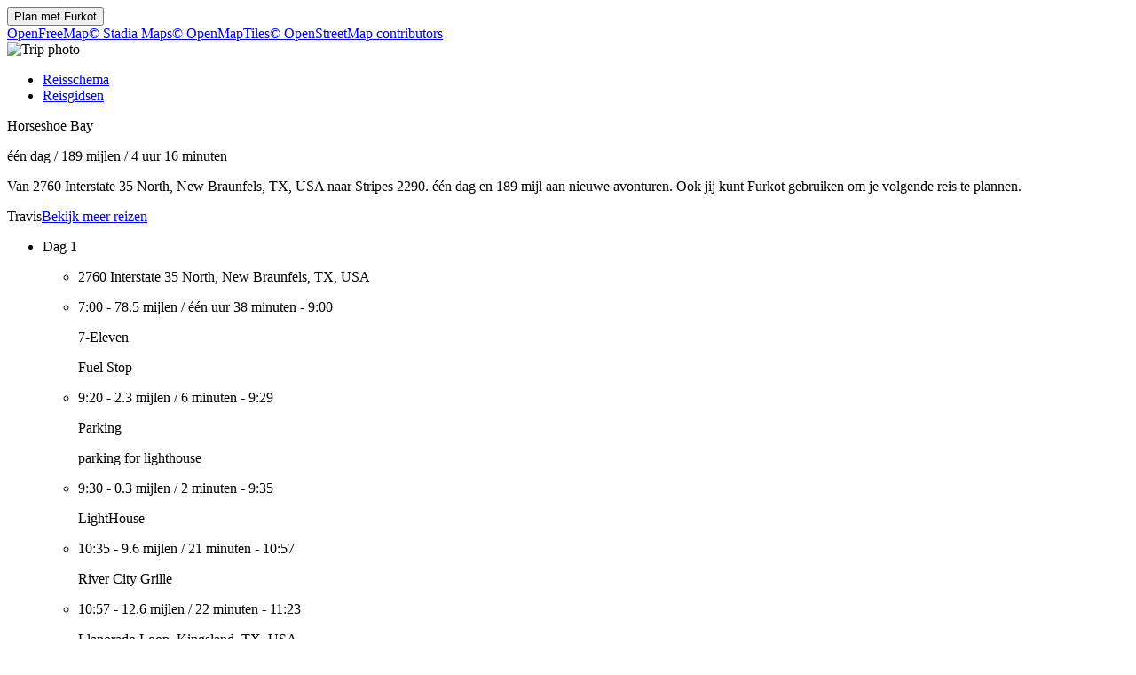

--- FILE ---
content_type: text/html
request_url: https://nl.furkot.com/ts/pPrcy1
body_size: 17962
content:
<!DOCTYPE html><html lang="nl"><head prefix="og: http://ogp.me/ns# fb: http://ogp.me/ns/fb# og_furkot: http://ogp.me/ns/fb/og_furkot#"><meta charset="utf-8"><title>Furkot | Horseshoe Bay</title><meta name="description" content="Van 2760 Interstate 35 North, New Braunfels, TX, USA naar Stripes 2290. één dag en 189 mijl aan nieuwe avonturen. Ook jij kunt Furkot gebruiken om je volgende reis te plannen."><meta property="og:description" content="Van 2760 Interstate 35 North, New Braunfels, TX, USA naar Stripes 2290. één dag en 189 mijl aan nieuwe avonturen. Ook jij kunt Furkot gebruiken om je volgende reis te plannen."><meta property="fb:app_id" content="115416625228106"><meta property="og:title" content="Horseshoe Bay"><meta property="og:type" content="og_furkot:road_trip"><meta property="og:image" content="https://cdn.furkot.com/img/ts/default-800x600.webp"><meta property="og:url" content="https://nl.furkot.com/ts/pPrcy1"><meta property="og:site_name" content="Furkot"><meta property="og_furkot:distance" content="189"><meta property="og_furkot:driving" content="4 uur 16 minuten"><meta property="og_furkot:days" content="1"><meta property="og_furkot:from:latitude" content="29.7265"><meta property="og_furkot:from:longitude" content="-98.0787"><meta property="og_furkot:to:latitude" content="30.0843"><meta property="og_furkot:to:longitude" content="-98.4185"><meta property="og_furkot:route:latitude" content="29.7265"><meta property="og_furkot:route:longitude" content="-98.0787"><meta property="og_furkot:route:latitude" content="30.5440"><meta property="og_furkot:route:longitude" content="-98.3700"><meta property="og_furkot:route:latitude" content="30.5616"><meta property="og_furkot:route:longitude" content="-98.3583"><meta property="og_furkot:route:latitude" content="30.5586"><meta property="og_furkot:route:longitude" content="-98.3543"><meta property="og_furkot:route:latitude" content="30.5679"><meta property="og_furkot:route:longitude" content="-98.2763"><meta property="og_furkot:route:latitude" content="30.6578"><meta property="og_furkot:route:longitude" content="-98.4284"><meta property="og_furkot:route:latitude" content="30.7399"><meta property="og_furkot:route:longitude" content="-98.4314"><meta property="og_furkot:route:latitude" content="30.0843"><meta property="og_furkot:route:longitude" content="-98.4185"><meta name="theme-color" content="#615e5b"><meta name="viewport" content="width=device-width, initial-scale=1.0, minimum-scale=1.0, viewport-fit=cover"><meta name="format-detection" content="telephone=no"><link rel="icon" href="https://static.furkot.com/img/yjWkWGwADI-favicon.svg" type="image/svg+xml"><link rel="mask-icon" href="https://static.furkot.com/img/qSdDkmG9YA-favicon-mask.svg" color="#000000"><link rel="alternate icon" href="https://static.furkot.com/1Rl4RHpCfw-favicon.ico" type="image/x-icon"><link rel="apple-touch-icon" href="https://static.furkot.com/TeCZh85OPk-apple-touch-icon.png"><link rel="alternate" hreflang="x-default" href="https://trips.furkot.com/ts/pPrcy1"><link rel="alternate" hreflang="ca" href="https://ca.furkot.com/ts/pPrcy1"><link rel="alternate" hreflang="de" href="https://furkot.de/ts/pPrcy1"><link rel="alternate" hreflang="en-GB" href="https://trips.furkot.com/ts/pPrcy1?hl=en-GB"><link rel="alternate" hreflang="en-US" href="https://trips.furkot.com/ts/pPrcy1"><link rel="alternate" hreflang="fi" href="https://furkot.fi/ts/pPrcy1"><link rel="alternate" hreflang="fr" href="https://furkot.fr/ts/pPrcy1"><link rel="alternate" hreflang="it" href="https://furkot.it/ts/pPrcy1"><link rel="alternate" hreflang="nl" href="https://nl.furkot.com/ts/pPrcy1"><link rel="alternate" hreflang="nb" href="https://nb.furkot.com/ts/pPrcy1"><link rel="alternate" hreflang="pl" href="https://furkot.pl/ts/pPrcy1"><link rel="alternate" hreflang="pt" href="https://pt.furkot.com/ts/pPrcy1"><link rel="alternate" hreflang="pt-BR" href="https://trips.furkot.com/ts/pPrcy1?hl=pt-BR"><link rel="alternate" hreflang="ro" href="https://furkot.ro/ts/pPrcy1"><link rel="alternate" hreflang="ru" href="https://ru.furkot.com/ts/pPrcy1"><link rel="stylesheet" href="https://static.furkot.com/res/Coq6RVJRcY-fonts.min.css" integrity="sha256-TTZMAgjmLXv3XFdePYXC8CqPUfOtImM86Coq6RVJRcY=" crossorigin="anonymous"><link rel="stylesheet" href="https://static.furkot.com/res/16HnD913ts-tripshot.min.css" integrity="sha256-vOENCChk2BoTyFG8Wvb6kgFyIKJHLaG916HnD913t/s=" crossorigin="anonymous"><link rel="iframely app" href="https://nl.furkot.com/widget/ts/pPrcy1" type="text/html" title="Furkot | Horseshoe Bay" media="aspect-ratio: 4:3"><link rel="alternate" type="application/json+oembed" href="http://furkot.iframe.ly/api/oembed?url=https%3A%2F%2Fnl.furkot.com%2Fts%2FpPrcy1" title="Horseshoe Bay"></head><body><div id="map-wrap"><header class="page-header"><div class="buttons-wrap"><form id="plan-it" action="/trip"><input type="hidden" name="id" value="61d57749858edc51d87ab86c"><input type="hidden" name="type"><input type="hidden" name="destination" value="Horseshoe Bay"><button type="submit" class="plan">Plan met <span class="furkot">Furkot</span></button></form></div><div class="buttons"><div id="ts-toolbar"></div><div id="ts-share"><div data-uid="" class="embed"><a title="Insluiten in website" class="button"><span class="ff-icon-code"></span></a></div></div><div id="ts-curate"></div></div></header><div id="map"><div class="map-attribution attribution-element"><span class="openfreemap-copyright"><a href="https://openfreemap.org" rel="noopener" target="_blank">OpenFreeMap</a></span><span class="stadiamaps-copyright"><a href="https://stadiamaps.com/" rel="noopener" target="_blank">&copy;&nbsp;Stadia Maps</a></span><span class="openmaptiles-copyright"><a href="http://openmaptiles.org/" rel="noopener" target="_blank">&copy;&nbsp;OpenMapTiles</a></span><span class="openstreetmap-copyright"><a href="http://www.openstreetmap.org/about" rel="noopener" target="_blank">&copy;&nbsp;OpenStreetMap&nbsp;contributors</a></span></div></div></div><div id="strip"><div class="photo-wrap"><div class="photo"><img alt="Trip photo" data-photo="https://cdn.furkot.com/img/ts/default-800x600.webp" data-stock-photo="https://cdn.furkot.com/img/ts/default-800x600.webp" crossorigin="anonymous" class="hidden"></div></div><nav><ul><li><a href="#trip-itinerary">Reisschema</a></li><li><a href="#ts-books">Reisgidsen</a></li></ul></nav><p class="share-toolbox"><a href="https://www.facebook.com/dialog/share?app_id=115416625228106&amp;href=https%3A%2F%2Fnl.furkot.com%2Fts%2FpPrcy1&amp;redirect_uri=https%3A%2F%2Fwww.facebook.com" rel="noopener" title="Facebook" target="_blank" class="icon-alone no-web-share"><span class="ff-icon-facebook"></span></a><a href="https://reddit.com/submit?url=https%3A%2F%2Fnl.furkot.com%2Fts%2FpPrcy1&amp;title=Horseshoe%20Bay" rel="noopener" title="Reddit" target="_blank" class="icon-alone no-web-share"><span class="ff-icon-reddit"></span></a><a href title="Share" data-url="https://nl.furkot.com/ts/pPrcy1" data-title="Horseshoe Bay" data-text="Horseshoe Bay" class="icon-alone web-share"><span class="ff-icon-share"></span></a><a href="mailto:?body=https%3A%2F%2Fnl.furkot.com%2Fts%2FpPrcy1&amp;subject=Horseshoe%20Bay" rel="noopener" title="Email" class="icon-alone"><span class="ff-icon-envelope"></span></a></p><div class="trip-header"><p class="destination"><span>Horseshoe Bay</span><a target="_blank"><span class="ff-icon-new-tab"></span></a></p><p class="road"><span class="days">één dag</span><span> / </span><span class="distance">189 mijlen</span><span> / </span><span class="driving">4 uur 16 minuten</span></p><p data-description="" class="description"><span>Van 2760 Interstate 35 North, New Braunfels, TX, USA naar Stripes 2290. één dag en 189 mijl aan nieuwe avonturen. Ook jij kunt Furkot gebruiken om je volgende reis te plannen.</span></p><p class="more"><span>Travis</span><a href="/album/UrwpSA">Bekijk meer reizen</a></p></div><div id="trip-itinerary" class="clearfix"><ul class="days"><li class="day clearfix"><p class="day-count">Dag 1</p><ul class="steps"><li class="step"><p itemscope="itemscope" itemtype="http://schema.org/Place" class="place"><span itemprop="name" class="name">2760 Interstate 35 North, New Braunfels, TX, USA</span><a itemprop="map" href="http://maps.google.com?q=2760%20Interstate%2035%20North%2C%20New%20Braunfels%2C%20TX%2C%20USA%4029.72654%2C-98.078713&amp;lci=com.panoramio.all" target="_blank" class="icon-alone geo"><span class="ff-icon-pin"></span></a><span itemprop="geo" itemscope="itemscope" itemtype="http://schema.org/GeoCoordinates"><meta itemprop="latitude" content="29.72654"/><meta itemprop="longitude" content="-98.078713"/></span></p></li><li class="step"><p class="road"><span class="departure">7:00</span><span>  -  </span><span class="distance">78.5 mijlen</span><span> / </span><span class="driving">één uur 38 minuten</span><span>  -  </span><span class="arrival">9:00</span></p><p itemscope="itemscope" itemtype="http://schema.org/Place" class="place"><span itemprop="name" class="name">7-Eleven</span><a itemprop="map" href="http://maps.google.com?q=7-Eleven%4030.544042%2C-98.37003313028342&amp;lci=com.panoramio.all" target="_blank" class="icon-alone geo"><span class="ff-icon-pin"></span></a><p itemprop="description" class="description"><span>Fuel Stop</span></p><span itemprop="geo" itemscope="itemscope" itemtype="http://schema.org/GeoCoordinates"><meta itemprop="latitude" content="30.544042"/><meta itemprop="longitude" content="-98.37003313028342"/></span></p></li><li class="step"><p class="road"><span class="departure">9:20</span><span>  -  </span><span class="distance">2.3 mijlen</span><span> / </span><span class="driving">6 minuten</span><span>  -  </span><span class="arrival">9:29</span></p><p itemscope="itemscope" itemtype="http://schema.org/Place" class="place"><span itemprop="name" class="name">Parking</span><a itemprop="map" href="http://maps.google.com?q=Parking%4030.561614451093817%2C-98.35826461767743&amp;lci=com.panoramio.all" target="_blank" class="icon-alone geo"><span class="ff-icon-pin"></span></a><p itemprop="description" class="description"><span>parking for lighthouse</span></p><span itemprop="geo" itemscope="itemscope" itemtype="http://schema.org/GeoCoordinates"><meta itemprop="latitude" content="30.561614451093817"/><meta itemprop="longitude" content="-98.35826461767743"/></span></p></li><li class="step"><p class="road"><span class="departure">9:30</span><span>  -  </span><span class="distance">0.3 mijlen</span><span> / </span><span class="driving">2 minuten</span><span>  -  </span><span class="arrival">9:35</span></p><p itemscope="itemscope" itemtype="http://schema.org/Place" class="place"><span itemprop="name" class="name">LightHouse</span><a itemprop="map" href="http://maps.google.com?q=LightHouse%4030.558584203058956%2C-98.354337863692&amp;lci=com.panoramio.all" target="_blank" class="icon-alone geo"><span class="ff-icon-pin"></span></a><span itemprop="geo" itemscope="itemscope" itemtype="http://schema.org/GeoCoordinates"><meta itemprop="latitude" content="30.558584203058956"/><meta itemprop="longitude" content="-98.354337863692"/></span></p></li><li class="step"><p class="road"><span class="departure">10:35</span><span>  -  </span><span class="distance">9.6 mijlen</span><span> / </span><span class="driving">21 minuten</span><span>  -  </span><span class="arrival">10:57</span></p><p itemscope="itemscope" itemtype="http://schema.org/Place" class="place"><span itemprop="name" class="name">River City Grille</span><a itemprop="map" href="http://maps.google.com?q=River%20City%20Grille%4030.567937753793387%2C-98.27627241611481&amp;lci=com.panoramio.all" target="_blank" class="icon-alone geo"><span class="ff-icon-pin"></span></a><span itemprop="geo" itemscope="itemscope" itemtype="http://schema.org/GeoCoordinates"><meta itemprop="latitude" content="30.567937753793387"/><meta itemprop="longitude" content="-98.27627241611481"/></span></p></li><li class="step"><p class="road"><span class="departure">10:57</span><span>  -  </span><span class="distance">12.6 mijlen</span><span> / </span><span class="driving">22 minuten</span><span>  -  </span><span class="arrival">11:23</span></p><p itemscope="itemscope" itemtype="http://schema.org/Place" class="place"><span itemprop="name" class="name">Llanorado Loop, Kingsland, TX, USA</span><a itemprop="map" href="http://maps.google.com?q=Llanorado%20Loop%2C%20Kingsland%2C%20TX%2C%20USA%4030.65781020911787%2C-98.42837219815408&amp;lci=com.panoramio.all" target="_blank" class="icon-alone geo"><span class="ff-icon-pin"></span></a><span itemprop="geo" itemscope="itemscope" itemtype="http://schema.org/GeoCoordinates"><meta itemprop="latitude" content="30.65781020911787"/><meta itemprop="longitude" content="-98.42837219815408"/></span></p></li><li class="step"><p class="road"><span class="departure">11:23</span><span>  -  </span><span class="distance">16.4 mijlen</span><span> / </span><span class="driving">22 minuten</span><span>  -  </span><span class="arrival">11:47</span></p><p itemscope="itemscope" itemtype="http://schema.org/Place" class="place"><span itemprop="name" class="name">Buchanan Dam, TX, USA</span><a itemprop="map" href="http://maps.google.com?q=Buchanan%20Dam%2C%20TX%2C%20USA%4030.739886%2C-98.431354&amp;lci=com.panoramio.all" target="_blank" class="icon-alone geo"><span class="ff-icon-pin"></span></a><span itemprop="geo" itemscope="itemscope" itemtype="http://schema.org/GeoCoordinates"><meta itemprop="latitude" content="30.739886"/><meta itemprop="longitude" content="-98.431354"/></span></p></li><li class="step"><p class="road"><span class="departure">13:09</span><span>  -  </span><span class="distance">69.5 mijlen</span><span> / </span><span class="driving">één uur 23 minuten</span><span>  -  </span><span class="arrival">14:36</span></p><p itemscope="itemscope" itemtype="http://schema.org/Place" class="place"><span itemprop="name" class="name">Stripes 2290</span><a itemprop="map" href="http://maps.google.com?q=Stripes%202290%4030.084292290994682%2C-98.41852068901062&amp;lci=com.panoramio.all" target="_blank" class="icon-alone geo"><span class="ff-icon-pin"></span></a><a itemprop="url" href="https://www.exxon.com/en/gas-station/200309959" target="_blank" class="icon-alone link"><span class="ff-icon-new-tab"></span></a><span itemprop="geo" itemscope="itemscope" itemtype="http://schema.org/GeoCoordinates"><meta itemprop="latitude" content="30.084292290994682"/><meta itemprop="longitude" content="-98.41852068901062"/></span></p></li></ul></li></ul></div><div id="ts-books"></div><div class="guide-wrap"><div class="guide books"><a target="_blank" rel="nofollow" class="book origin"><span></span><img src="" alt="Boekomslag"></a></div><div class="guide-particulars"><a target="_blank" rel="nofollow"><span class="title"></span></a><span class="author hidden"></span></div></div><div class="books"><ul><li><a target="_blank" rel="nofollow" class="book"><span></span><img src="" alt="Boekomslag"></a></li><li><a target="_blank" rel="nofollow" class="book"><span></span><img src="" alt="Boekomslag"></a></li><li><a target="_blank" rel="nofollow" class="book"><span></span><img src="" alt="Boekomslag"></a></li><li><a target="_blank" rel="nofollow" class="book"><span></span><img src="" alt="Boekomslag"></a></li><li><a target="_blank" rel="nofollow" class="book"><span></span><img src="" alt="Boekomslag"></a></li><li><a target="_blank" rel="nofollow" class="book"><span></span><img src="" alt="Boekomslag"></a></li><li><a target="_blank" rel="nofollow" class="book"><span></span><img src="" alt="Boekomslag"></a></li><li><a target="_blank" rel="nofollow" class="book"><span></span><img src="" alt="Boekomslag"></a></li></ul></div><dialog id="disclaimer" popover class="popup-dialog"><button data-popovertarget="disclaimer" data-popovertargetaction="hide" class="close"></button><div class="disclaimer"><p><span>This website receives commission when a visitor makes a reservation or a purchase after clicking on the link to: </span><a href="/book/amazon" target="_blank" rel="nofollow noopener">Amazon, </a><a href="/book/bestwestern" target="_blank" rel="nofollow noopener">Best Western, </a><a href="/book/bookingdotcom" target="_blank" rel="nofollow noopener">Booking.com, </a><a href="/book/expedia" target="_blank" rel="nofollow noopener">Expedia, </a><a href="/book/goodsam?brand=https%3A%2F%2Fwww.goodsam.com%2Fcampgrounds-rv-parks%2F" target="_blank" rel="nofollow noopener">Good Sam, </a><a href="/book/hotelsdotcom" target="_blank" rel="nofollow noopener">Hotels.com, </a><a href="/book/ihg" target="_blank" rel="nofollow noopener">InterContinental Hotels Group, </a><a href="/book/liftopia" target="_blank" rel="nofollow noopener">liftopia, </a><a href="/book/onx" target="_blank" rel="nofollow noopener">onX Offroad, </a><a href="/book/orbitz" target="_blank" rel="nofollow noopener">Orbitz, </a><a href="/book/passportamerica" target="_blank" rel="nofollow noopener">Passport America, </a><a href="/book/rentalcars" target="_blank" rel="nofollow noopener">Rentalcars.com.</a></p><p>This website is a participant in the Amazon Services LLC Associates Program, an affiliate advertising program designed to provide
a means for sites to earn advertising fees by advertising and linking to <a href="/book/amazon" target="_blank" rel="nofollow noopener">amazon.com</a>.</p><p>This website uses the list of ethanol-free gas stations in the U.S. and Canada from <a href="https://www.pure-gas.org" target="_blank" rel="noopener">pure-gas.org</a>
licensed under <a href="http://creativecommons.org/licenses/by-nc/3.0/" target="_blank" rel="noopener">Creative Commons Attribution-NonCommercial 3.0 Unported</a>
with the explicit permission of the rights holder.</p><p>This website uses data from <a href="http://www.openstreetmap.org/copyright" rel="noopener" target="_blank">OpenStreetMap</a><sup>®</sup>,
<i>open data</i>, licensed under the <a href="http://opendatacommons.org/licenses/odbl/" rel="noopener" target="_blank">Open Data Commons Open Database License</a>
(ODbL) by the <a href="http://osmfoundation.org/" rel="noopener" target="_blank">OpenStreetMap Foundation</a> (OSMF).</p><div class="icon-license"><p>This website uses icons licensed under their respective licenses as follows</p><p><a href="https://github.com/furkot/icon-fonts/tree/main/svg/furkot/icomoon">Icons</a> from <a href="https://github.com/Keyamoon/IcoMoon-Free">IcoMoon-Free</a>. The original work has been <a href="https://github.com/furkot/icon-fonts/tree/main/svg/furkot/icomoon">modified</a>
<a href="https://creativecommons.org/licenses/by/4.0/">CC BY 4.0</a></p>
<p><a href="https://github.com/furkot/icon-fonts/tree/main/svg/furkot/mapbox-maki">Icons</a> from <a href="https://labs.mapbox.com/maki-icons/">Maki</a>
<a href="https://creativecommons.org/publicdomain/zero/1.0/">CC0 1.0 Universal</a></p>
<p><a href="https://github.com/furkot/icon-fonts/tree/main/svg/furkot/material-design">Icons</a> by <a href="https://github.com/google/material-design-icons">Google Material Design</a> from <a href="https://iconify.design/">Iconify</a>. The original work has been <a href="https://github.com/furkot/icon-fonts/tree/main/svg/furkot/material-design">modified</a>
<a href="https://github.com/google/material-design-icons/blob/master/LICENSE">Apache License 2.0</a></p>
<p><a href="https://github.com/furkot/icon-fonts/tree/main/svg/furkot/meteocons">Icons</a> from <a href="https://www.alessioatzeni.com/meteocons/">Meteocons</a>
<a href="https://www.alessioatzeni.com/meteocons/#about">Free License</a></p>
<p><a href="https://github.com/furkot/icon-fonts/tree/main/svg/furkot/public-domain">Icons</a> in <a href="https://creativecommons.org/publicdomain/zero/1.0/">Public Domain</a></p>
<p><a href="https://github.com/furkot/icon-fonts/tree/main/svg/furkot/ionic">Icons</a> by <a href="https://ionic.io/ionicons">Ionic</a>
<a href="https://github.com/ionic-team/ionicons/blob/main/LICENSE">MIT License</a></p>
<p><a href="https://github.com/furkot/icon-fonts/blob/main/svg/furkot/noun-project-ccby3.0/Creators.md">Icons</a> from <a href="https://thenounproject.com/">Noun Project</a>. The original work has been <a href="https://github.com/furkot/icon-fonts/tree/main/svg/furkot/noun-project-ccby3.0">modified</a>
<a href="https://creativecommons.org/licenses/by/3.0/">CC BY 3.0</a></p>
<p><a href="https://github.com/furkot/icon-fonts/blob/main/svg/furkot/noun-project-public-domain/Creators.md">Icons</a> from <a href="https://thenounproject.com/">Noun Project</a>
<a href="https://creativecommons.org/publicdomain/zero/1.0/">Public Domain</a></p>
<p><a href="https://github.com/furkot/icon-fonts/blob/main/svg/furkot/svgrepo-public-domain/Creators.md">Icons</a> from <a href="https://www.svgrepo.com">SVG Repo</a>
<a href="https://creativecommons.org/publicdomain/zero/1.0/">Public Domain</a></p>
<p><a href="https://github.com/furkot/icon-fonts/tree/main/svg/furkot/trademark">Icons</a> of trademarks under <a href="https://en.wikipedia.org/wiki/Nominative_use">Nominative fair use</a>
Licenses per copyright owners</p>
</div></div></dialog><footer class="page-footer"><a href="https://humans.furkot.com" rel="noopener" target="_blank" class="footer-block">&copy;&nbsp;2026</a><div class="footer-block"><span id="language-link" data-generic-furkot-host="https://trips.furkot.com" data-current-furkot-host="https://nl.furkot.com" data-review-translate="fr,pt,pt-BR,ro,ru" data-translate="ar,bn,da,el,es,he,hu,uk,zh-TW"><button data-popovertarget="language-link-popup" class="trigger"><span class="abbr">nl</span><span class="flag flag-nl"></span></button><dialog id="language-link-popup" popover class="popup"><span><button data-popovertarget="language-link-popup" data-popovertargetaction="hide" class="close"></button><span class="languages"><span>Kies je taal</span><a data-hl="ca" class="language"><span class="flag flag-ca"></span><span>Català</span></a><a data-hl="de" class="language"><span class="flag flag-de"></span><span>Deutsch</span></a><a data-hl="en-GB" class="language"><span class="flag flag-gb"></span><span>English (UK)</span></a><a data-hl="en-US" class="language"><span class="flag flag-us"></span><span>English (US)</span></a><a data-hl="fi" class="language"><span class="flag flag-fi"></span><span>Suomi</span></a><a data-hl="fr" class="language"><span class="flag flag-fr"></span><span>Français</span></a><a data-hl="it" class="language"><span class="flag flag-it"></span><span>Italiano</span></a><a data-hl="nl" class="language"><span class="flag flag-nl"></span><span>Nederlands</span></a><a data-hl="nb" class="language"><span class="flag flag-nb"></span><span>Norsk bokmål</span></a><a data-hl="pl" class="language"><span class="flag flag-pl"></span><span>Polski</span></a><a data-hl="pt" class="language"><span class="flag flag-pt"></span><span>Português</span></a><a data-hl="pt-BR" class="language"><span class="flag flag-br"></span><span>Português (Brasil)</span></a><a data-hl="ro" class="language"><span class="flag flag-ro"></span><span>Română</span></a><a data-hl="ru" class="language"><span class="flag flag-ru"></span><span>Русский</span></a><span>Gedeeltelijk vertaalde talen</span><a data-hl="ar" class="language"><span class="flag flag-ar"></span><span>العربية</span></a><a data-hl="bn" class="language"><span class="flag flag-bn"></span><span>বাংলা</span></a><a data-hl="da" class="language"><span class="flag flag-da"></span><span>Dansk</span></a><a data-hl="el" class="language"><span class="flag flag-el"></span><span>ελληνικά</span></a><a data-hl="es" class="language"><span class="flag flag-es"></span><span>Español</span></a><a data-hl="he" class="language"><span class="flag flag-he"></span><span>עברית</span></a><a data-hl="hu" class="language"><span class="flag flag-hu"></span><span>Magyar</span></a><a data-hl="uk" class="language"><span class="flag flag-uk"></span><span>Українська</span></a><a data-hl="zh-TW" class="language"><span class="flag flag-tw"></span><span>國語</span></a><span>Als je wilt helpen <a href="https://translate.furkot.com/" rel="noopener" target="_blank">klik hier</a></span></span></span></dialog></span></div><a href="https://help.furkot.com/getting-started/tos.html" rel="noopener" target="_blank" class="footer-block">Voorwaarden</a><button data-popovertarget="disclaimer" class="footer-block wide-only">Vrijwaringsclausule</button><a href="https://help.furkot.com" rel="noopener" target="_blank" class="footer-block">Hulp</a><a href="https://blog.furkot.com" rel="noopener" target="_blank" class="footer-block wide-only">Blog</a><a href="/partner" class="footer-block wide-only">Partners</a><!--= L10n: Label for a link to Furkot translation website (this website)--><a href="https://translate.furkot.com/" rel="noopener" target="_blank" class="footer-block wide-only">Vertaal</a><div class="footer-block"><a href="https://help.furkot.com/feeds/all.xml" rel="noopener" title="Abonneren op Furkot" class="icon-alone"><span class="ff-icon-feed"></span></a></div><div class="footer-block"><a href="mailto:trips@furkot.com" rel="noopener" target="_blank" class="wide-only">Vragen of suggesties?</a><a href="mailto:trips@furkot.com" rel="noopener" title="Furkot e-mailen" class="icon-alone"><span class="ff-icon-envelope"></span></a></div></footer></div><dialog class="dialog-edit"><a class="close"></a><form method="dialog"><ul class="vbox"><li><label>Link naar de reisfoto</label><input class="photo-text"></li><li><label>Link naar meer informatie over de reis</label><input class="link-text"></li></ul><ul class="apply-cancel"><li><button value="ok" data-tip="Accepteer wijzigingen" class="apply"><span class="ff-icon ff-icon-checkmark"></span><span>Oké</span></button></li><li><button value="cancel" data-tip="Wijzigingen annuleren" class="cancel"><span class="ff-icon ff-icon-close"></span><span>Annuleer</span></button></li></ul><a href="https://help.furkot.com/how-to/decorate-tripshot.html" target="_blank" class="help-link"><span class="ff-icon-info"></span><label>Lees meer</label></a></form></dialog><dialog class="dialog-remove"><form method="dialog"><ul class="vbox"><li><label>Weet je zeker dat je de momentopname van deze reis wilt verwijderen?</label></li></ul><ul class="apply-cancel"><li><button value="ok" class="apply"><span class="ff-icon ff-icon-checkmark"></span><span>Oké</span></button></li><li><button value="cancel" class="cancel"><span class="ff-icon ff-icon-close"></span><span>Annuleer</span></button></li></ul><a href="https://help.furkot.com/how-to/share-trip.html#publish-a-tripshot" target="_blank" class="help-link"><span class="ff-icon-info"></span><label>Lees meer</label></a></form></dialog><dialog class="dialog-embed"><a class="close"></a><label>Kopieer en voeg in je website</label><textarea class="code"></textarea><a href="https://help.furkot.com/widgets/embed.html" target="_blank" class="help-link"><span class="ff-icon-info"></span><label>Lees meer</label></a></dialog><dialog class="dialog-guidebook"><a class="close"></a><form id="guidebook-search"></form><form method="dialog"><ul class="vbox"><li><label>Kies de beste reisgids</label><div class="guidebooks"><ul><li><a target="_blank" rel="nofollow" class="book"><span></span><img src="" alt="Boekomslag"></a></li><li><a target="_blank" rel="nofollow" class="book"><span></span><img src="" alt="Boekomslag"></a></li><li><a target="_blank" rel="nofollow" class="book"><span></span><img src="" alt="Boekomslag"></a></li><li><a target="_blank" rel="nofollow" class="book"><span></span><img src="" alt="Boekomslag"></a></li><li><a target="_blank" rel="nofollow" class="book"><span></span><img src="" alt="Boekomslag"></a></li><li><a target="_blank" rel="nofollow" class="book"><span></span><img src="" alt="Boekomslag"></a></li><li><a target="_blank" rel="nofollow" class="book"><span></span><img src="" alt="Boekomslag"></a></li><li><a target="_blank" rel="nofollow" class="book"><span></span><img src="" alt="Boekomslag"></a></li></ul></div></li><li><div class="book-keywords"><input form="guidebook-search" type="search" placeholder="Zoek reisgidsen op titel, auteur, locatie(s), trefwoord(en)"><button form="guidebook-search" title="Start zoeken" class="button"><span class="ff-icon-search"></span></button></div></li></ul><ul class="apply-cancel"><li><button value="ok" data-tip="Accepteer wijzigingen" class="apply"><span class="ff-icon ff-icon-checkmark"></span><span>Oké</span></button></li><li><button value="cancel" data-tip="Wijzigingen annuleren" class="cancel"><span class="ff-icon ff-icon-close"></span><span>Annuleer</span></button></li></ul><a href="https://help.furkot.com/how-to/decorate-tripshot.html" target="_blank" class="help-link"><span class="ff-icon-info"></span><label>Lees meer</label></a></form></dialog><div id="map-config" data-map-style="/map-style/ts-map-style.json"></div><div id="furkot-data" data-version="8.61.4" data-hogfish-api-prefix="https://hogfish.code42day.com/api" data-worker="/js/PNkqHhdS1c-worker.min.js" class="hidden"><div id="l10n" data-distance="km" data-temperature="C" data-clock="24" data-locale="nl" data-currency="USD" data-date-pattern="DD-MM-YYYY"></div></div><script nonce="17KUSXSvGe7T">var _tripshot_data = {
  "polylines": [
    [
      "6wsjuw@p~fazDme@ik@aNxOiPlRmL`NmGmI_JkMyLqQmGmH_CmC}EcGaa@ld@qDdEcChDsHlK",
      "6_rpuw@pagazDyI|L_Vx\\oTxZkMxP_d@fk@gd@ng@gDvDalAbzAw@hJaGlHuWv[kOlQaHzA{Zna@se@pn@mgBfwBgYf]aPjRgLbOwQtWsMnR_NrS_OnVkiCfkEyjBj{Ccp@`gAse@nw@sXte@{PlXyMjSgPjSkMhNoLvJoLvIkUxNaQvJ{GlDkb@hQcUdHomAfd@mXfKed@lUuoBpn@{bBxl@kU`HwPnEqa@~HePzBoMvAc^pCiK^oLn@wk@rBy]jBg`AhEsiA`FoL`@ih@fC_{EdTsm@lByo@ZmTKgrAuCog@wA}FUebBeEsuBuDca@k@_b@QacAb@cf@r@ee@fAi|AhF{nCpJqi@d@oqDjGyv@`AcXj@uyHfLu_E`Heu@bBq`BfCkc@`Aql@p@sg@fBec@nAcaFzUw{AxGu|BpKin@nCy_AlFysA|IobA|FkfCrOqcAtE}rAbFkWv@sgChJyqAxEasF~Rmt@`CckCdJqV~AkNvAiNnB}GtAmZrHiQvFaQzHaLfGwUzNoKrI{FfFgPfPkM|Ned@tj@{|BbrCaUvXiqAd`BuzAbkB}q@b{@aL`MyItIqKdIoI~Fs_@jRwWdIci@hIca@z@eh@_D}aAuQkeDqp@cPkCga@uD}b@s@qS^o`CfMwc@tCaZxCcPbDec@bOec@bWcYdVgZrc@cWlk@{a@viA}JhWap@lgBgDgB",
      "6of{|w@zp_dzDfDfBe]b_Aid@jnA{ErMgHvRuGnQ}R|q@aErVqAfK{A~Pc@|K[bSlAdm@tDb_@l@zFfPliAnX|lB|NhfAdUp_BvBdOlD|XtBrT~@vURnXs@zVu@nKo@jJ_ElZo@xCaD`O{F|SmIrT}JjSyLzRoEpFaGlHmNvNwK~I_R`M{OpJgJdFi_@~UgHfFsQfPsNbO}InKmBnCqEpG}KxQaFxIoG~MiNn[{BfFyLlZqB|EuTzh@sLpX[t@uKjWkNl\\eIpRuK~WmDdIgFlLgIbSqFjM}DjJqI~ScR|b@cDxH{FbN_IfRoAvCyH`SUf@wIbRaK|UiIpRyIjVkDlKqEjPoQbv@eOfo@aIlZWt@mEzLoJdUmB~DkEbJsP~Z_Tja@kKbR}BbEmAvByP~[_C`E",
      "6w{q}w@hkbfzDePfYcpAx`Cmr@|qAoPn`@kRlh@eErM_c@pmAwD`LqKr`@mDhR}Eha@yA|]aD~qBi@jb@yBltAaCff@oCl\\qUptB{UtsBiMtjAcDdVeEhVgE~PaLb\\oI~PaHlMk_EzeGcWze@i]x|@ye@beBm[du@ePhYggD`aF}Qdc@}Mxx@kJtaBmDb_@gKrc@oKhXeg@zp@{}A`}Awg@ba@m{Ex`D_YvVyOjS{Xrf@mi@nvAwYpk@y`ApwAcvAzqBqpBjvCi`@j`@kQpLoj@nRg`@zEc\\L}a@yDyWcHka@mRi^_\\}Yed@}uBwqEkUm`@{UqW{i@c\\s`@aL{k@aEml@nBo\\vFkbAdVg`@rCaxDf@go@rJs_@dPm[rV}ThYs`AnzAoSd^_rB|qEa^`f@eb@|Y}_A`f@s_@tTaWrTww@h{@qZfSupAld@cVlFem@jCuq@yFkrAgb@yq@qJw\\k@w^|Aaq@xMsd@`Sk{Alv@cN|Ik`@ja@_OvU}Urs@a`@vdB}Kx`@sM~YaRrWyx@xy@aRdXwRzd@eIh_@qXf}A{Db\\uAlh@tAna@vHpgAm@rg@gHfm@sUjr@a`ArhBwXnt@iKl~@yDnmBwSlyAqGhfAoC`mBoAh{@sH~cFs@bk@}@~d@wDrc@iCpOwDnO}E`O}Nf[}NjTsLdNoo@fo@}w@zy@yZd_@se@xr@_MpTuJtTuVtq@kK`_@aGvWmM~u@}Gxe@e_@`fCqG`f@}[xtB",
      "6yvgbx@tjjlzDerAjAw\\X}FHo{ArBmeAlA_KV}QHmFFu{@x@u]p@ciAbAwb@`@md@`@uoCfEebArAex@j@is@BeGKmu@kA_}AcCa@Aod@{@cw@k@q`BuCmhEgIkLa@eJGeyAaAaJRmYpAuX|BuLnAwN~B}Fr@w\\hH{HpBgJ~BqXzHqEpA_h@xNm`@|K}g@nNqg@~NsKnCkXfGkSfDkTpCeBTyJ|@qYvAsNd@iVNaDB}|AcCuD?a\\TeRtBwHpAkL~ByKjCgQ|GePzHi@XwFtCsRjL",
      "6{rodx@nbplzD{Lhz@u\\baCiZlzBeKno@iYvtBwQrpAsIfo@oRjtAeL|k@{HzZkDxKsRtj@oKpUsK~SqM|TeMbSyd@js@iXdc@aFpIgO`YeYhl@gP~^kOh^sdBpgEm[tw@o`@f`AiTzi@e|CftH_yBjnFmV`n@u|AhvDg]|z@cP|^cQr]iMhTcN~S{MnQsRpUs`@j^wa@jZ}]jTmeApm@szCneBavA`y@ma@bUoN`Hae@tWaTdOmUfRkYjYsR`U{KvNeLjP}O`Tw^zi@mLzOid@`q@u[vf@khBlhCga@fl@{nD~dFk[zb@_RrUqQfT}VdXoh@rh@cXrW{a@`b@ak@dj@qf@hf@qFfFauAjuA_m@ln@wF~Eea@~`@kk@ni@uS~PkTvOoOtJ_uBbnAiNjIqv@pc@kaBp~@ke@fXyfCrxA{wBtnAunFb}Ccz@pe@_`@dUsdIptEoaB``Ay[tSc[~TkZbVsYjWwXlXevAzxAspChwCqx@vz@yOvR}NvS_NpT_MnUaHdO_Urh@yu@rmBux@zqBqzBpuFafAflCud@pjAy|@vyBqnBb_FacCfeGcUfi@qYlu@giAjsC}P|a@gBjFwR`f@_aB|bEgLv[aJxZ}Hh[wGz[sMlt@qHjh@_NnhAoIxp@yIxw@_`@xbDcF~c@qK`w@qKn~@aMr_AuIng@cK~g@gxAbtGkc@dqBmYhpAeXjmAg{@~{DeOvt@wFb]}MzfAoClOmGxc@aGtKyIbGaKfD",
      "6ecljx@hgouzDiEn@aFnAyMMyO_@yOFyOj@uOnAqOrBoEv@sQhFcYlIuZ`JaSfIgPzG_QfJmN|IiNfJyg@na@u\\bXoN`Lil@he@gp@fj@{a@d]cFbEoSrPgrCl}BufAdv@{nAxp@m~A|n@caGd}B_`DtpAggAxQ_}@uFg|PaiF{jQw|Fu~Hi{BifJqmCo|Aen@anAwy@kg@oc@c`IujHslAe|@szAyr@_|GqhCqbI_~Ca}Acu@muA{~@eqIqxGkuA{dAmmFsgE{pCkwB_oAip@mmAwa@o~NgwC{hEky@suBaX{~SemB}bBkWskJw`CeuAqNajA_C}y@lB_bCxUagF~d@}yAtQuy@xNmjGrsA{xAbZk_BzT}wC`RkmK`n@ukAzLaiAvSiuA``@m_EzsAqmJr~CkfAjYscA|Quw@xImrNrbAybBnT}w@bQk_PzcEuiC~q@_~Atk@yyAvw@cw@fi@yiCzqByGdJe_I`{Fsf@j[epCd}A_~HdrEcXvLkvAdVg}Al@kqAoGut@yLqy@_U}l@eV{oAew@oz@{w@gmE}jFu_Am_AozAi_AipA_g@ou@wRe_BuUecHed@efAkMssAiYscFikAmtM}|DynJw|B_oBif@gfJsyBarOmuD_oQokEkjAg]uzCsn@khMuhAauHeu@wmAmOcwGulAutEqeAuy@cTyiA}`@wxAur@aoCkdBg|@qc@kjD{~Au`Oa|G_lCokAoqC{qA_mHqgDecSycJqbAq^_lAg]ukMyoDkoAo_@q`C}t@abA}ZqbAc[yLwDqdAe\\kcBei@avCs}@{DmAwBq@",
      "6k}k`y@r~mqzDvBp@yf@`|@uF|KoVxf@{b@nbAkFjM{JfVaC|Fmo@`{AgIpSg|A|xDya@ldAqj@xuAyg@hmBsTtx@uN~h@oIvWqJbWoKnVyJjScfAjyBaIvS{GjTwF|TqEnUkTl|AoUrdBeDjUcBxKae@pjDsPpiA{Kxm@sFrXwYnyAwO`s@cYtcA_Ohe@uOtd@cTdp@aRnk@_jBhvF}Q~l@u}@doCgXpz@{Yb}@_Qp_@gJtPsf@pm@yUhV}g@ve@}cAh`AchAddAcv@fs@ab@ba@cMtNcLvOyQtYqHzNoGtO{CjIwYnw@gTnm@gKxXs]v_AiM`\\eJxReIxNgL`QoO`S}MhOoShSshAjkA{JvLaJnMiIjNkH~Ne{A`qDia@haAgc@~dAuiAtoCmJjRkKrQkLtPoMxOiNvNcOrMqDlCyUdOkVzMcy@hb@ieBb}@qpBxdAqIhEet@|]wQnHcRbGkyB`m@auBdj@oNfF_NvGeMdIqDlCyV`VeSd[quAprDuHhSuIvUs]d}@cSjc@uj@xmAw\\`t@qa@h}@kp@xvA_MbUwMhTuNpSoOrRiPrQiStRq~AjtAcNbNiMbOoLdPqK~Pq^lw@_lA~mCgZnp@iI`NoJ~LmKzKiLpJcMfI_N~GsKbE{K`DeL~BmL|AqLx@sLVepAr@oSx@kSdBgSlC}RxDsRbFgRjGoHtCc_Ape@wj@pX",
      "6c~kdy@nxgwzD{qA~p@ka@fNwa@jIu`@`DqdBfFwyBzFcw@zAyO@qVc@mVqAiV}BcVkDi|Ckm@_B[mLwAqLs@kFKcLDuOv@oOdBeOvCyNhEiNvFkxFvxC_zHh|Dy}B~jAiNtFcLlDqA`@_OhDiObCyRnBuOl@kLDuOa@_AIqMeAmO{BaOeDcHkB_mC_s@eT{FmlBeg@yUmE_VcDa_AiJsY}CkYmEkDs@uSgEiR{EqqAac@afAw_@gNmGyMmHq^_UiUqN`~C_wEnNiVjMyUlLoU|KkVxJuVlKuYpHoVvIoZtbDa|NpL{e@tMid@`xAadEpMk_@ncAouCrR_h@rQad@fRm`@bXof@tdCauDjbBkfCfMiSdNsV|LoV`MoXdcAgmCaB}@",
      "6ivwey@ppmuzD{IaFyCeDmCuD_CaEoBoE_ByEuFsSeK}]eGiPiHoOgIwNeJyMcK{L}K{KaLcJak@sd@oN_NsMaOwLePwKcQwJ_Rsh@}eAgMoTW_@mMsR_OuRuOsQ}TuU{A_Bed@if@}L}O_L_Q}J{QyIyRwe@wgA}CyHqDgIs{@atBg\\qw@weAggCga@aaAgZus@_LaXoc@qeAiXqo@aIePmI}RqHqSqGcTsFqTmDkQkDkUiCuUcB}UaAcV]gViAsgB[me@yAs`BKsLi@uO[gJmAqR}ByTkD{VsAmGcCgLwAqFaDwL{GuSo@cBiG_PcE}IqDgGkqAweCuK{PqL}OmM}NiN}M_OyLktB{wAs}@kr@{BcBuCyB{aCsiBi]{V}m@}f@oFyFkGtEgBj@oACcGoDoCcA",
      "6_fggy@xs_szDsFuBGsAgEaA}@qAyD}IeDdAgObDmGhA",
      "6wyhgy@pg_szDuxBx`@{a@rHqu@zMg_AzP_LrCuKrDiNfG{GrDmGjE_GbFqPzPw|DnyDaG|EsG~DaH`DgEzAqGxAwG|@}Fj@yDLuG?mDEwHI",
      "6uu|gy@t`jszDygAe@eOOo^CapAy@sDWaDi@wBu@cCkAiCwAuCcCcIsHuUwTyGoGoMgM_D}DkB_EsAeFc@sEF{EXgFzAcF|EoK`CgHdAcIVkFIiFo@{EgAyEiA_EeZww@yDkKoC_HgAcEg@iDCaELuD`De]zAsY_@mLoAsQaEy\\",
      "6{}fhy@tl}rzDeByDuDmGmEiG}AiD_A_DmHqf@eCqPq@gFsA_Mi@mE",
      "6gehhy@~vyrzDgC_@_B[{Ae@}KyAcR{A{Nw@oOcBcEkAyDiBiDiCmAmAkHgJiGwJ{CwFiC}EsA{E_@qBe@kFCmFXkFxDwVnG_\\vBiIv@cFd@iFNmF?mFSsE}BaYYoFGsFDqFVqFpCaY^{FF}FM}Fg@sF{@wFeA{LBsBVeFn@aFxIud@|Gi`@jHm]lF{Z|FaZrGqYdEoE",
      "6}sihy@||hrzD~EuNvL_ZdGaM|HgJrRgNlJ}ErJaD`HmBpDcAjImB~GaCxFcDdNwNlC}DfHeNnBcFtDkMpJy_@pCqI|I}]",
      "6mwchy@xfarzD}I|]qCpIqJx_@eHnTuLbTeNvNyOdHsc@`MmJ|EsRfN}HfJeG`MwL~Y_FtNeEnEsGpYkN|u@kHl]wR~eAkAzPhDf\\DzNqD|`@Bf]|B`YBnT_TnlAbCr_@nPlY`\\tVpiArLbRxsAfSz_@pHz|@}Fxw@dBdVnd@bmA`EtRsAxW{Lz[`E|`@x`Ad_AzUzGffFtBfXcE~^{ShvEorEr_@gStXgIxzGomAhk@gQkW{m@gHq\\_G}y@Xa`@vJiv@hRqn@dtAaeEtPwp@dMwmAc@ivAuDod@ylAqhH{Hyl@iFku@mDyzAmEi\\aRim@{Zgj@yWyY_WwP}fBaeAge@ac@aWqb@}Nqa@oGc]sZ_gCoBke@jBms@pHce@v`@o}A~D_}@aCgs@e_@yyFkC}z@kC_kDm@_pF{ActB}@kzDoBwtDhCsv@|Gqu@bQi}@dS_p@xz@evBphB{tElV}t@`Jyd@~G}l@pCgr@iAky@cMmhAkg@mmD}Zu{BaYk_BeTur@clBwrEgz@o|ByYqt@sYah@kNyQ}i@ki@ulCc|B}oCm}Bgv@ar@ao@mo@ip@al@aj@wk@wu@ar@ym@sq@kcBszBwk@ot@_Sq]k@oSTiI^uFvEuO~CyHyNsHoTkJeNgHmHkBsL}AkT?yTlAiOrBoMrCa_Ddz@}y@fWzCvVOzIyHzXfIzB|BqAlM_d@xAuCtSgGzIY`@fL",
      "6_uvhy@h|hmzDEeA",
      "6euvhy@bzhmzD[aJ{IXuSfGyAtCmM~c@kAaCmHmBkAdEmOn]",
      "6oeyhy@~~jmzDqPcIcf@mWo@]wBtFsChHyG|PoLjZsCxG",
      "6_c|hy@rblmzDcOd`@]z@aIvSsEtLsOff@iMlZgd@jgAkG|OiG|OoOp`@cPnc@gOla@",
      "6okaiy@p}vmzDaPeJke@cXc{@kf@cw@wc@eu@ob@uL}G_d@gWeJiFk[sQuZuQk^oSyM}EcL_Jq]sc@oT}L_CdG_Ot_@mXnq@oq@jhBmt@~hByVvr@se@lnAq`@`bAyb@jdAip@ntAm`@j{@oUtr@_f@n`BsTzi@o[te@ig@de@k~@fr@mPzN_TzUsUv\\sOd^iMjb@uIza@kbBdzI{Fb`@sJf{@oMbbDcUn`Ggo@r{PwEfbAyV|_BcNfi@ur@zsBo}ElmOgRnj@_]jhA}F~TuJfj@gEbd@cAhe@Rf{@zA~{ApAt_@d@lm@~F|aFwBfkAaEbc@mWb|CwOngBsKd}@ga@raFeI`hAyK~eA_O|bBai@x}Fgd@lgFgZdcDkSleA}Mhg@}O~c@_MlY}Xvi@uzAnmCcl@~fAs`AffBuwGtzL_mCx~EyXrf@cpA|_C{cA`jBg{ClzFo`@nt@_MdReu@vsAexCnqFq}A|sCkLxUgZnf@yZ~_@{JbJc_@xUsw@jZ{a@xI_SrBse@Bm_@kDm[{Fci@cSm]qSmg@}TiV{Iim@eIql@HibCrUu[bIwc@bTyYvV{aCpyC_p@pz@i_C|nC_N~Lqa@zUsZ`Kyq@dOoXzAeQa@w|@mGov@w@sMpAsPhDkNnEyGtB_G`CsOfIgIpGwKfKqN|P}n@~`AeDbFuDvFmb@rp@yRlZsIxMwHrL{FdJwZff@qStZaf@z}@}@tBfMrLlE~FmAtCmMh[gPja@",
      "6oy`ny@dpivzDYr@}LdXwEbQgNxg@sGxUkF~PeNjb@kAlBoAj@}BKuD}@y\\cUmMbd@gE~O}DzQkAlHuJni@",
      "6mreny@l{qvzDw_@dvBeBpKwPl}@sFvXsGjXwHxWs]vhAiA`EkBbJsAlJw@rJYjIE`L\\|MvAjQlB`MnCtLbArDfObf@lAxFl`@vpAfAjFvA`DlFfQbE`Q~ClQ~BxQ~@zKb@nJTlNE|K_@`MYtFk@|GmB`PsDxToT~aAiEjRwBpIuG~UgFbOaJvUiD~GcJtP{\\vg@aFhGkVtVuc@rd@sO~NeMfLw|A`nAofB|sAckB|wAc~@bs@g]`Xao@xe@k_@bZizAhjAgR~NaKpHoYxUk{@pq@{]xVsiArs@iYxO{UvLup@z^{f@vYcfAtm@e_@dR{P|HgIpD{d@pQkd@`S{P|H{Q`HmRpFyR`EaVhDwRfBs\\jB_}@bGkVt@mVFa}B}BucAoDoxC{KklBuHuOUmV@mVh@omAtGof@bDof@zDec@xFq\\pFma@~H_GtA{a@tKoa@`Mew@zWaa@pOqr@xZwh@|Vcq@|_@ct@~`@eh@jZiMzIyLxJeLrKqKnLiZj_@ac@zg@qPnQkYtQsY~Ke]bHg^dAeZo@kNk@u_AsDaf@oC}z@uBqi@bA}j@lCwQfAw_AjKqyA|K_tBxDi\\[yl@oBwfA{H}z@qL}KvAsKu@erEm[cmBuMoIi@sHe@kG_@ky@aHilAwI{xBkOop@cEml@wE}gBoMgR_Ac@_dA??",
      "6_|xry@|_yxzDeAon@mBmn@yCan@kCc_@]uEo@yGaDy\\gEe^su@ogG}Jgv@{a@oaD}Fwd@oRozAqMsaAsIgp@oKw_AqRu|Aug@gbE{Goi@cGig@}Ts`Be^gtCwH}p@mF}a@_MkcA{Ewe@sC{`@yDut@wNkxCeQgmDc@oI{GmtA{AsYi@wVGwV`@qi@|@uYb@gJnBqf@|Aoc@BgNYgNu@cNsA}MqBuMkCkMiU{y@qKy]eIoTmHiOmImNsLiPos@}_Aq\\{h@_DeFqJaPy`Aw~AmDcGaq@yhA}_@cs@gLePiKcQiJ_RgIwRuIyUoIyViHmW}Myl@sFm[cDiWu@_JyEms@eDml@{Cuu@uAaVWqJOgR}Hc~@mEylA}Eor@sCgo@sCkp@wAcOuHkq@cOylAaDeXwA{K_EsVuHql@aJmq@yCmSgEgXmBiLiEoR_EmNcE_MqCsHgHoMwKqP_Xq\\}MoMuIaGic@{[on@y[k\\{Q}_@iS{WyNaN{I}O}K}[u[qNgPsUaZyL}QeUm`@cQ{[eHwOyNw_@iH}T_T}v@eGoX_FqX_E_Y{CuYsBqXcIsmBoE{sAu@aUIcZDiW^uSzAuQ`CmQ|CaQ|DuPrEmO|B_JtL{j@dBwMbA_N`@eNBuh@MmSk@sZIiGo@ck@q@qUwAmVmCcWIy@",
      "6sdgty@tzfszDHx@lCbWvAlVp@pUn@bk@HhGj@rZLlSCth@a@dNi@fHYvDk@jEy@jGuLzj@}B~IsElO}DtP}C`QaClQ{AtQ_@tSEhWHbZt@`UnEzsAbIrmBrBpXzCtY~D~X~EpXdGnXlH`XpJz]fF`P`AzClB`FjKtXdHvObQz[dUl`@xL|QrU`ZpNfPtLpLfNbN|O|K`NzIzWxN|_@hSj\\zQnn@x[hc@z[tI`GdIzHvCrCtK~MhKpMvKpPfHnMpCrHbE~L~DlNhEnRlBhLfEfXxClS`Jlq@tHpl@~DrVvAzK`DdXbOxlAtHjq@vAbOrCjp@rCfo@|Enr@|@rVnCdu@|Hb~@NfRVpJtA`VzCtu@dDll@~B~]xAlTt@~IbDhWrFl[zJlc@`BjHhHlWnIxVtEfM~BpGfIvRhJ~QhKbQfLdPzHrN`Vnc@`q@xhAlDbGx`Av~AdHpLjAnBjAlBrAvBp\\zh@`n@dy@lDvElDzEdGlIlIlNlHhOdInTpKx]dF|QbN|f@jCjMpBtMrA|Mt@bNXfNCfN}Anc@oBpf@c@fJ}@tYa@pi@FvVh@vVzArYzGltAb@nIdQfmDuTvCmAF",
      "6{yesy@rvwvzDlAGtTwCeQgmDc@oI{GmtA{AsYi@wVGwV`@qi@|@uYb@gJnBqf@|Aoc@BgNYgNu@cNsA}MqBuMkCkMcN}f@eF}QqKy]eIoTmHiOmImNsLiPos@}_Aq\\{h@kqA_wBov@}pA}_@cs@gLePiKcQiJ_RgIwRuIyUoIyViHmW}Myl@sFm[cDiWoGm~@eDml@{Cuu@uAaVg@y]}Hc~@mEylA}Eor@gHs`BwAcOuHkq@}V{rB_EsVuHql@aJmq@oM_z@iEoR_EmNuIsVgHoMwKqP_Xq\\}MoMuIaGic@{[on@y[k\\{Q}_@iS{WyN__@yV}[u[qNgPsUaZyL}QeUm`@cQ{[eHwOyNw_@iH}T_T}v@eGoX_FqX_E_Y{CuYsBqXcIsmBeG}iBCmr@^uSzAuQ`CmQ|CaQ|DuPpImZtL{j@dBwMbA_N`@eNBuh@MmSk@sZy@ms@q@qUwAmVgIgy@xGI~Gt@tJnFvLdNvY~Yfq@ps@|p@xq@`XpYzVvVhKtLxOtL`QfIpHvBdRpCbIXfLMtRkEjQaInJkGjDuCjDgDlCyD~B_EpEeLtAcFlJcg@xBgLzHa|@hHox@lJocA~JyfAlGib@~HkVfGyJbD{Cla@{_@~Q}MvNuPlHgKhIaT`DaPfBcSj@y\\",
      "6kausy@bizrzDZiRHuHB_C|EohE^_\\Aie@_BiQkDwQgFmL_FaIgMqQ_k@ee@yImL{GeNmHeVyAsKq@_Pp@gm@fAsu@NiTq@eOyAgNa]_mAcCcU]eOZkMt@mP~BaO`D_LtGsK~CgF|FsKhIiJvN_KhPuF|JgApMT`FdA|IhDjFdEnI|MrAfElBjIdArInYrvD|CbVrEpUrJ~_@nJbWtN~[f[|g@nRfUd`@d_@vSrQtW~Pr[zM`PhDv}@rMr\\pI|TdLpRbOnM~Mn[bf@jhBruClAvBpb@xq@lb@xw@`m@fpAvWti@`OzRhIvEbHrAnIRhIq@xIuCzHoGzFoIjJkRxgA}hCzL{S~IcH~EmBtHyAlMOfHjBnGtC`GtFtKlPzg@lhA|DvGbFhG~F~EnMtFpE`A~FX~OI|`AeHtRa@bPdChMbFlChB|EnEnE|FvExIdF`RhClRhKdpAtGzx@~@fVm@xTwAbL_FzRkDzIef@vdAoH|QwIfYgDrO]`C",
      "6oeqry@~ajszD{Fda@yMloAeFnSiL`[sDtSa@bIJhLx@|LjE~h@vPn{AjC`TrAxHvFbM`J|I~CfB|DvAxEfAvc@xDtIx@tNhDdHdCfG~BtWnKtRvG~D|@~CPrFIhEe@|DgAxDuAjDqBjCyBrCuChCsDzIcTpHaV`E}J`DcFxFaGzEeDtEeCpFwBlQ_Edg@oL~O_FtVmIfVcG~Jo@pFFrH|@hIxBxGxCrHfFbHdIlDbGdElLnB~IpBrNtCnTvGzf@pApJbCtKzC~HtCpG|DtEpDvCrFdDzOpCpGGjMgBjJ{DdMiIzGoHhd@{d@xReRnUmUjKsIfJaGvKoEvEmBbHqA~Hm@rHSvA?nK@f`@BdTBzKI",
      "6gkwqy@psuszDtNIbTMz]s@zBEpMYzFOrd@kAfg@uAxa@iBdZc@d\\U~ZA|O?bF?~TH``A\\b~AJ`G?vkAChWA||@Mv`@g@`m@HdqAJzYBxV@n|@SvQi@~@MlG{@fFiBdVcIfJuC`Ce@bIs@jKm@xO\\dQ~CbVhAxQqAhQiC",
      "6_|spy@xltszDcd@zEcy@gGqYfCuh@bQaEtDz_@dGvhBvUxxBf\\ry@|SxnCt_Ars@j^h`@f\\r}@h`At}DnaErZlYt\\zVvYbOtiBpp@v|CnfA~r@lOv`Ll~Afa@tGrU~Hdd@bWxXfYrM~SjOx^lTj`Av|@z`F`j@|wCdT`oAr`@xtBb[zkB`r@`sD`ZvaB`y@bnEfI`^rb@faA~pDlcE~d@~e@``G~wFjbBp`BcRhb@uSbu@ws@~|Dq[vcBkQdq@s]vhAaIfg@_@lVtBh`@`Ij`@p_Aj~CbNhv@xBxf@e@~YgJnv@yZjuAmKp`@sVzn@t}C~fCdWtO`]lM|`@vHjh@hDtb@^|cCBhvH|AjnAAv}F_ElbAWpf@_Ctk@qIjx@kXj_Biz@pw@mWtf@}HhbEyTvx@^tf@rFty@|TlxDfbBt`GjhCve@~Mz{@zJxd@d@~eAmBp`@lBz_@nGvl@pS|}@rq@r~AnrAnaBfsAz\\dR|^fMd`@xGvm@jBvcJcYdsAsCjeIqG|uA_@fgBcCtvCyChw@sJlo@aOfk@{Rni@eWla@qWbr@_j@~yBimBj~@v|A|Xph@lgAxjBfb@|v@xaAheBx[|{@t_@jkAv~@lwCp`@zhAvZdfAfa@~mAhd@fxA~b@pcArf@|n@zaAr_Atm@fh@jtAdpAzh@`m@xhCjnDtj@|{@|Op`@`O~n@zFfd@nJvwBnj@zsKlCzLrLxRnaSmgVnyXk{\\vTuZje@ew@xSwb@f\\qz@zgC}aInRqi@xToh@bWmg@~Vqa@xmEwxG",
      "6o|xfy@tpnwzD`~C_wEnNiVjMyUlLoU|KkVxJuVlKuYhS_r@tbDa|NpL{e@tMid@`xAadEpMk_@ncAouCrR_h@rQad@fRm`@bXof@`hFm|HfMiSdNsV|LoV`MoXdcAgmCvnBqdFvVkr@xYyfA|aAetFve@kiCh]sfBdPeyAxCwd@d\\wmHli@agM|Qk_EzVw~FfAifA_EqaBuQwvB_^iuDsXwlCeVkqB{p@yjEubBk|Ked@esCkK{nAyBwsAzAefA~`Ae{RjeCm`g@dJ_oAfOonAnOoaAzqEqtXdZehA~LqYnXyTpj@gBz|Av^nYjK|{@|d@jsCnvB`sB|hAtMxFpaEd{Cx}a@|_[nnB|vAvf@r\\|eAtl@dmGfcDfpA`o@xqBrx@f_Bxl@hlKl_EbhAzh@d|@`h@~}CvlBrxD`~BbfDlrBp`Axf@l_Bzm@d`Bp`@jhEvq@dc@dIhfA~WhqIxkCjsDrjA`kGbnB|hDjfA~tGvrBjoAn_@tkMxoD~kAf]pbAp^dcSxcJnr@r\\nyF|iCnqCzqA~kCnkAtsFjgC~kGtsCjjDz~Af|@pc@`oCjdBvxAtr@xiA|`@ty@bTttEpeAbwGtlAvmAlOnwGbo@p\\`EjhMthAjkAbUhnAnXjjAf]~nQnkE`rOluDffJryB~nBhf@xnJv|Bdi@nNfnB`m@zfE`pAveAx[hlAd]tcEr_ArsAhYdfAjMdcHdd@~m@~Gdp@tLnu@vRhpA~f@nr@l`@~f@z]t_Al_AfmE|jFnz@zw@zoAdw@|l@dVpy@~Ttt@xLjqAnGf}Am@r`@sDvt@qPbXwLdoDwsB",
      "6gn}vx@roauzDjZeQvEoCjJqF`\\yQpHiExGyDz@g@~n@__@tOyIhMiHrM{GpbBe`Az\\gTdDuBpCmBb}@mo@xZ{T`Au@pPyLlVkQ|MmJ|HyFvQ_NpnCspBpJoDxl@s`@x`Cq`Bn[oSn`@aUhz@ka@p`@gPz}@mZtxLq~C~yEsnArdAoUtcAmOtl@kFlhBwLrbBqLfkAuH~eDwUdjAiKv_@wFtbAcSt^kJpd@qNldCux@||Aeh@pqAsb@niA{`@pvDqnAz^kK`c@iKpc@{IrcA{Ndd@}DnjGc_@~hGm^ppAkNt\\uF|_Bk]hvD{w@ph@kJjj@oGbsCeZ`vHss@htBmTji@oEbYYdeA~AdLdB|o@bPjqCjs@d}@tT`w@zS`r@tPz[nG`fAzNnbDrYpvCjXjvArLllGpk@vf@jFzmAtP~cBv]zcBrZj`Dpn@bvHp{A~e@bKtq@|SvZxLtt@j^hY|P~n@ze@z`BnpAzzA`mApqCpyBjuAzdAdqIpxGb[pUhy@hh@f{@hc@x`@xPpbI~}Czz@h[`xCriA`gAra@~j@tUrn@b\\bl@z`@n_@hZft@|o@lkA~fAl~DvqDjg@nc@bl@lb@|`@hVzd@|Srv@fYpgB~g@v}FpdBteH`qB~WfIrsDhmAxvAnd@|`Bxi@zfDhfArt@xVhaDpaAz`D~`Avv@xVtx@pUrfCbv@j`@|Er[VvOu@lYaE`\\aJjmAof@rqAei@|fBuq@tc@{PZMtq@wWxGiCbx@c[l~A}n@_FmOdUkL"
    ]
  ],
  "tripshot": {
    "id": "61d57749858edc51d87ab86c",
    "destination": "Horseshoe Bay",
    "days": 1,
    "labels": [
      "2760 Interstate 35 North, New Braunfels, TX, USA",
      "7-Eleven",
      "Parking",
      "LightHouse",
      "River City Grille",
      "Llanorado Loop, Kingsland, TX, USA",
      "Buchanan Dam, TX, USA",
      "Stripes 2290"
    ]
  }
};
</script><script src="https://static.furkot.com/js/MbT3WnxZys-map.min.js" nonce="17KUSXSvGe7T" integrity="sha256-qPwEwIU9uiCrrnJTE/6OarhTRcGP29IOAMbT3WnxZys=" crossorigin="anonymous" defer></script><script src="https://static.furkot.com/js/pg6aLuCtEI-tripshot.min.js" nonce="17KUSXSvGe7T" integrity="sha256-Dq+wjJ5XoMEI07JiD3NHW7NR8wL7AlPxpg6aLuC+tEI=" crossorigin="anonymous" defer></script></body></html>